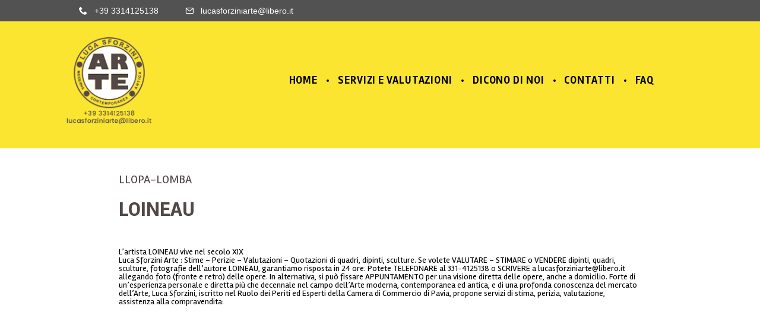

--- FILE ---
content_type: text/html; charset=UTF-8
request_url: https://www.valutazionedipintifirenze.it/artists/loineau/
body_size: 10349
content:
<script>
  (function(i,s,o,g,r,a,m){i['GoogleAnalyticsObject']=r;i[r]=i[r]||function(){
  (i[r].q=i[r].q||[]).push(arguments)},i[r].l=1*new Date();a=s.createElement(o),
  m=s.getElementsByTagName(o)[0];a.async=1;a.src=g;m.parentNode.insertBefore(a,m)
  })(window,document,'script','https://www.google-analytics.com/analytics.js','ga');

  ga('create', 'UA-271718-39', 'auto');
  ga('send', 'pageview');

</script>
<!DOCTYPE html>
<html lang="it-IT">
<head>
    <meta sidebar-type="blogSingle" name="post-id" content="624343" setting-status="general" detail="other" page-url="https://www.valutazionedipintifirenze.it/artists/loineau/" />	<meta charset="UTF-8" />
	<meta name="viewport" content="width=device-width,initial-scale=1.0,maximum-scale=1" />
    <meta name="format-detection" content="telephone=no">



	<link rel="pingback" href="https://www.valutazionedipintifirenze.it/xmlrpc.php" />

	<!-- Theme Hook -->
    <meta name='robots' content='index, follow, max-image-preview:large, max-snippet:-1, max-video-preview:-1' />

	<!-- This site is optimized with the Yoast SEO plugin v18.1 - https://yoast.com/wordpress/plugins/seo/ -->
	<title>LOINEAU - Valutazione Dipinti Firenze</title>
	<link rel="canonical" href="https://www.valutazionedipintifirenze.it/artists/loineau/" />
	<meta property="og:locale" content="it_IT" />
	<meta property="og:type" content="article" />
	<meta property="og:title" content="LOINEAU - Valutazione Dipinti Firenze" />
	<meta property="og:description" content="L&#8217;artista LOINEAU vive nel secolo XIXLuca Sforzini Arte : Stime – Perizie – Valutazioni – Quotazioni di quadri, dipinti, sculture. Se volete VALUTARE – STIMARE o VENDERE dipinti, quadri, sculture, fotografie dell&#8217;autore LOINEAU, garantiamo risposta in 24 ore. Potete TELEFONARE al 331-4125138 o SCRIVERE a lucasforziniarte@libero.it allegando foto (fronte e retro) delle opere. In alternativa, si può fissare APPUNTAMENTO per una visione diretta delle opere, anche a domicilio. Forte di un’esperienza personale e diretta più che decennale nel campo dell’Arte moderna, contemporanea ed antica, e di una profonda conoscenza delSEE DETAILS" />
	<meta property="og:url" content="https://www.valutazionedipintifirenze.it/artists/loineau/" />
	<meta property="og:site_name" content="Valutazione Dipinti Firenze" />
	<meta name="twitter:card" content="summary" />
	<script type="application/ld+json" class="yoast-schema-graph">{"@context":"https://schema.org","@graph":[{"@type":"WebSite","@id":"http://www.valutazionedipintifirenze.it/#website","url":"http://www.valutazionedipintifirenze.it/","name":"Valutazione Dipinti Firenze","description":"Luca Sforzini perizie arte firenze Toscana","potentialAction":[{"@type":"SearchAction","target":{"@type":"EntryPoint","urlTemplate":"http://www.valutazionedipintifirenze.it/?s={search_term_string}"},"query-input":"required name=search_term_string"}],"inLanguage":"it-IT"},{"@type":"WebPage","@id":"https://www.valutazionedipintifirenze.it/artists/loineau/#webpage","url":"https://www.valutazionedipintifirenze.it/artists/loineau/","name":"LOINEAU - Valutazione Dipinti Firenze","isPartOf":{"@id":"http://www.valutazionedipintifirenze.it/#website"},"datePublished":"2017-06-02T08:44:35+00:00","dateModified":"2017-06-02T08:44:35+00:00","breadcrumb":{"@id":"https://www.valutazionedipintifirenze.it/artists/loineau/#breadcrumb"},"inLanguage":"it-IT","potentialAction":[{"@type":"ReadAction","target":["https://www.valutazionedipintifirenze.it/artists/loineau/"]}]},{"@type":"BreadcrumbList","@id":"https://www.valutazionedipintifirenze.it/artists/loineau/#breadcrumb","itemListElement":[{"@type":"ListItem","position":1,"name":"Home","item":"http://www.valutazionedipintifirenze.it/"},{"@type":"ListItem","position":2,"name":"Artists","item":"http://www.valutazionedipintifirenze.it/artists/"},{"@type":"ListItem","position":3,"name":"LOINEAU"}]}]}</script>
	<!-- / Yoast SEO plugin. -->


<link rel='dns-prefetch' href='//fonts.googleapis.com' />
<link rel='dns-prefetch' href='//s.w.org' />
<link rel="alternate" type="application/rss+xml" title="Valutazione Dipinti Firenze &raquo; Feed" href="https://www.valutazionedipintifirenze.it/feed/" />
<link rel="alternate" type="application/rss+xml" title="Valutazione Dipinti Firenze &raquo; Feed dei commenti" href="https://www.valutazionedipintifirenze.it/comments/feed/" />
<script type="text/javascript">
window._wpemojiSettings = {"baseUrl":"https:\/\/s.w.org\/images\/core\/emoji\/13.1.0\/72x72\/","ext":".png","svgUrl":"https:\/\/s.w.org\/images\/core\/emoji\/13.1.0\/svg\/","svgExt":".svg","source":{"concatemoji":"https:\/\/www.valutazionedipintifirenze.it\/wp-includes\/js\/wp-emoji-release.min.js?ver=5.9.12"}};
/*! This file is auto-generated */
!function(e,a,t){var n,r,o,i=a.createElement("canvas"),p=i.getContext&&i.getContext("2d");function s(e,t){var a=String.fromCharCode;p.clearRect(0,0,i.width,i.height),p.fillText(a.apply(this,e),0,0);e=i.toDataURL();return p.clearRect(0,0,i.width,i.height),p.fillText(a.apply(this,t),0,0),e===i.toDataURL()}function c(e){var t=a.createElement("script");t.src=e,t.defer=t.type="text/javascript",a.getElementsByTagName("head")[0].appendChild(t)}for(o=Array("flag","emoji"),t.supports={everything:!0,everythingExceptFlag:!0},r=0;r<o.length;r++)t.supports[o[r]]=function(e){if(!p||!p.fillText)return!1;switch(p.textBaseline="top",p.font="600 32px Arial",e){case"flag":return s([127987,65039,8205,9895,65039],[127987,65039,8203,9895,65039])?!1:!s([55356,56826,55356,56819],[55356,56826,8203,55356,56819])&&!s([55356,57332,56128,56423,56128,56418,56128,56421,56128,56430,56128,56423,56128,56447],[55356,57332,8203,56128,56423,8203,56128,56418,8203,56128,56421,8203,56128,56430,8203,56128,56423,8203,56128,56447]);case"emoji":return!s([10084,65039,8205,55357,56613],[10084,65039,8203,55357,56613])}return!1}(o[r]),t.supports.everything=t.supports.everything&&t.supports[o[r]],"flag"!==o[r]&&(t.supports.everythingExceptFlag=t.supports.everythingExceptFlag&&t.supports[o[r]]);t.supports.everythingExceptFlag=t.supports.everythingExceptFlag&&!t.supports.flag,t.DOMReady=!1,t.readyCallback=function(){t.DOMReady=!0},t.supports.everything||(n=function(){t.readyCallback()},a.addEventListener?(a.addEventListener("DOMContentLoaded",n,!1),e.addEventListener("load",n,!1)):(e.attachEvent("onload",n),a.attachEvent("onreadystatechange",function(){"complete"===a.readyState&&t.readyCallback()})),(n=t.source||{}).concatemoji?c(n.concatemoji):n.wpemoji&&n.twemoji&&(c(n.twemoji),c(n.wpemoji)))}(window,document,window._wpemojiSettings);
</script>
<style type="text/css">
img.wp-smiley,
img.emoji {
	display: inline !important;
	border: none !important;
	box-shadow: none !important;
	height: 1em !important;
	width: 1em !important;
	margin: 0 0.07em !important;
	vertical-align: -0.1em !important;
	background: none !important;
	padding: 0 !important;
}
</style>
	<link rel='stylesheet' id='wp-block-library-css'  href='https://www.valutazionedipintifirenze.it/wp-includes/css/dist/block-library/style.min.css?ver=5.9.12' type='text/css' media='all' />
<style id='global-styles-inline-css' type='text/css'>
body{--wp--preset--color--black: #000000;--wp--preset--color--cyan-bluish-gray: #abb8c3;--wp--preset--color--white: #ffffff;--wp--preset--color--pale-pink: #f78da7;--wp--preset--color--vivid-red: #cf2e2e;--wp--preset--color--luminous-vivid-orange: #ff6900;--wp--preset--color--luminous-vivid-amber: #fcb900;--wp--preset--color--light-green-cyan: #7bdcb5;--wp--preset--color--vivid-green-cyan: #00d084;--wp--preset--color--pale-cyan-blue: #8ed1fc;--wp--preset--color--vivid-cyan-blue: #0693e3;--wp--preset--color--vivid-purple: #9b51e0;--wp--preset--gradient--vivid-cyan-blue-to-vivid-purple: linear-gradient(135deg,rgba(6,147,227,1) 0%,rgb(155,81,224) 100%);--wp--preset--gradient--light-green-cyan-to-vivid-green-cyan: linear-gradient(135deg,rgb(122,220,180) 0%,rgb(0,208,130) 100%);--wp--preset--gradient--luminous-vivid-amber-to-luminous-vivid-orange: linear-gradient(135deg,rgba(252,185,0,1) 0%,rgba(255,105,0,1) 100%);--wp--preset--gradient--luminous-vivid-orange-to-vivid-red: linear-gradient(135deg,rgba(255,105,0,1) 0%,rgb(207,46,46) 100%);--wp--preset--gradient--very-light-gray-to-cyan-bluish-gray: linear-gradient(135deg,rgb(238,238,238) 0%,rgb(169,184,195) 100%);--wp--preset--gradient--cool-to-warm-spectrum: linear-gradient(135deg,rgb(74,234,220) 0%,rgb(151,120,209) 20%,rgb(207,42,186) 40%,rgb(238,44,130) 60%,rgb(251,105,98) 80%,rgb(254,248,76) 100%);--wp--preset--gradient--blush-light-purple: linear-gradient(135deg,rgb(255,206,236) 0%,rgb(152,150,240) 100%);--wp--preset--gradient--blush-bordeaux: linear-gradient(135deg,rgb(254,205,165) 0%,rgb(254,45,45) 50%,rgb(107,0,62) 100%);--wp--preset--gradient--luminous-dusk: linear-gradient(135deg,rgb(255,203,112) 0%,rgb(199,81,192) 50%,rgb(65,88,208) 100%);--wp--preset--gradient--pale-ocean: linear-gradient(135deg,rgb(255,245,203) 0%,rgb(182,227,212) 50%,rgb(51,167,181) 100%);--wp--preset--gradient--electric-grass: linear-gradient(135deg,rgb(202,248,128) 0%,rgb(113,206,126) 100%);--wp--preset--gradient--midnight: linear-gradient(135deg,rgb(2,3,129) 0%,rgb(40,116,252) 100%);--wp--preset--duotone--dark-grayscale: url('#wp-duotone-dark-grayscale');--wp--preset--duotone--grayscale: url('#wp-duotone-grayscale');--wp--preset--duotone--purple-yellow: url('#wp-duotone-purple-yellow');--wp--preset--duotone--blue-red: url('#wp-duotone-blue-red');--wp--preset--duotone--midnight: url('#wp-duotone-midnight');--wp--preset--duotone--magenta-yellow: url('#wp-duotone-magenta-yellow');--wp--preset--duotone--purple-green: url('#wp-duotone-purple-green');--wp--preset--duotone--blue-orange: url('#wp-duotone-blue-orange');--wp--preset--font-size--small: 13px;--wp--preset--font-size--medium: 20px;--wp--preset--font-size--large: 36px;--wp--preset--font-size--x-large: 42px;}.has-black-color{color: var(--wp--preset--color--black) !important;}.has-cyan-bluish-gray-color{color: var(--wp--preset--color--cyan-bluish-gray) !important;}.has-white-color{color: var(--wp--preset--color--white) !important;}.has-pale-pink-color{color: var(--wp--preset--color--pale-pink) !important;}.has-vivid-red-color{color: var(--wp--preset--color--vivid-red) !important;}.has-luminous-vivid-orange-color{color: var(--wp--preset--color--luminous-vivid-orange) !important;}.has-luminous-vivid-amber-color{color: var(--wp--preset--color--luminous-vivid-amber) !important;}.has-light-green-cyan-color{color: var(--wp--preset--color--light-green-cyan) !important;}.has-vivid-green-cyan-color{color: var(--wp--preset--color--vivid-green-cyan) !important;}.has-pale-cyan-blue-color{color: var(--wp--preset--color--pale-cyan-blue) !important;}.has-vivid-cyan-blue-color{color: var(--wp--preset--color--vivid-cyan-blue) !important;}.has-vivid-purple-color{color: var(--wp--preset--color--vivid-purple) !important;}.has-black-background-color{background-color: var(--wp--preset--color--black) !important;}.has-cyan-bluish-gray-background-color{background-color: var(--wp--preset--color--cyan-bluish-gray) !important;}.has-white-background-color{background-color: var(--wp--preset--color--white) !important;}.has-pale-pink-background-color{background-color: var(--wp--preset--color--pale-pink) !important;}.has-vivid-red-background-color{background-color: var(--wp--preset--color--vivid-red) !important;}.has-luminous-vivid-orange-background-color{background-color: var(--wp--preset--color--luminous-vivid-orange) !important;}.has-luminous-vivid-amber-background-color{background-color: var(--wp--preset--color--luminous-vivid-amber) !important;}.has-light-green-cyan-background-color{background-color: var(--wp--preset--color--light-green-cyan) !important;}.has-vivid-green-cyan-background-color{background-color: var(--wp--preset--color--vivid-green-cyan) !important;}.has-pale-cyan-blue-background-color{background-color: var(--wp--preset--color--pale-cyan-blue) !important;}.has-vivid-cyan-blue-background-color{background-color: var(--wp--preset--color--vivid-cyan-blue) !important;}.has-vivid-purple-background-color{background-color: var(--wp--preset--color--vivid-purple) !important;}.has-black-border-color{border-color: var(--wp--preset--color--black) !important;}.has-cyan-bluish-gray-border-color{border-color: var(--wp--preset--color--cyan-bluish-gray) !important;}.has-white-border-color{border-color: var(--wp--preset--color--white) !important;}.has-pale-pink-border-color{border-color: var(--wp--preset--color--pale-pink) !important;}.has-vivid-red-border-color{border-color: var(--wp--preset--color--vivid-red) !important;}.has-luminous-vivid-orange-border-color{border-color: var(--wp--preset--color--luminous-vivid-orange) !important;}.has-luminous-vivid-amber-border-color{border-color: var(--wp--preset--color--luminous-vivid-amber) !important;}.has-light-green-cyan-border-color{border-color: var(--wp--preset--color--light-green-cyan) !important;}.has-vivid-green-cyan-border-color{border-color: var(--wp--preset--color--vivid-green-cyan) !important;}.has-pale-cyan-blue-border-color{border-color: var(--wp--preset--color--pale-cyan-blue) !important;}.has-vivid-cyan-blue-border-color{border-color: var(--wp--preset--color--vivid-cyan-blue) !important;}.has-vivid-purple-border-color{border-color: var(--wp--preset--color--vivid-purple) !important;}.has-vivid-cyan-blue-to-vivid-purple-gradient-background{background: var(--wp--preset--gradient--vivid-cyan-blue-to-vivid-purple) !important;}.has-light-green-cyan-to-vivid-green-cyan-gradient-background{background: var(--wp--preset--gradient--light-green-cyan-to-vivid-green-cyan) !important;}.has-luminous-vivid-amber-to-luminous-vivid-orange-gradient-background{background: var(--wp--preset--gradient--luminous-vivid-amber-to-luminous-vivid-orange) !important;}.has-luminous-vivid-orange-to-vivid-red-gradient-background{background: var(--wp--preset--gradient--luminous-vivid-orange-to-vivid-red) !important;}.has-very-light-gray-to-cyan-bluish-gray-gradient-background{background: var(--wp--preset--gradient--very-light-gray-to-cyan-bluish-gray) !important;}.has-cool-to-warm-spectrum-gradient-background{background: var(--wp--preset--gradient--cool-to-warm-spectrum) !important;}.has-blush-light-purple-gradient-background{background: var(--wp--preset--gradient--blush-light-purple) !important;}.has-blush-bordeaux-gradient-background{background: var(--wp--preset--gradient--blush-bordeaux) !important;}.has-luminous-dusk-gradient-background{background: var(--wp--preset--gradient--luminous-dusk) !important;}.has-pale-ocean-gradient-background{background: var(--wp--preset--gradient--pale-ocean) !important;}.has-electric-grass-gradient-background{background: var(--wp--preset--gradient--electric-grass) !important;}.has-midnight-gradient-background{background: var(--wp--preset--gradient--midnight) !important;}.has-small-font-size{font-size: var(--wp--preset--font-size--small) !important;}.has-medium-font-size{font-size: var(--wp--preset--font-size--medium) !important;}.has-large-font-size{font-size: var(--wp--preset--font-size--large) !important;}.has-x-large-font-size{font-size: var(--wp--preset--font-size--x-large) !important;}
</style>
<link rel='stylesheet' id='cptch_stylesheet-css'  href='https://www.valutazionedipintifirenze.it/wp-content/plugins/captcha/css/front_end_style.css?ver=4.4.5' type='text/css' media='all' />
<link rel='stylesheet' id='dashicons-css'  href='https://www.valutazionedipintifirenze.it/wp-includes/css/dashicons.min.css?ver=5.9.12' type='text/css' media='all' />
<link rel='stylesheet' id='cptch_desktop_style-css'  href='https://www.valutazionedipintifirenze.it/wp-content/plugins/captcha/css/desktop_style.css?ver=4.4.5' type='text/css' media='all' />
<link rel='stylesheet' id='contact-form-7-css'  href='https://www.valutazionedipintifirenze.it/wp-content/plugins/contact-form-7/includes/css/styles.css?ver=5.5.5' type='text/css' media='all' />
<link rel='stylesheet' id='wpk_p348167-css'  href='https://www.valutazionedipintifirenze.it/wp-content/plugins/wpkraken_p348167/css/main.min.css?ver=1.0.0' type='text/css' media='all' />
<link rel='stylesheet' id='style-css'  href='https://www.valutazionedipintifirenze.it/wp-content/themes/massive-dynamic/style.css?ver=3.1.1' type='text/css' media='all' />
<link rel='stylesheet' id='fonts-css'  href='//fonts.googleapis.com/css?family=Rambla%3A400%2C700&#038;ver=5.9.12' type='text/css' media='all' />
<link rel='stylesheet' id='plugin-styles-css'  href='https://www.valutazionedipintifirenze.it/wp-content/themes/massive-dynamic/assets/css/plugin.css?ver=3.1.1' type='text/css' media='all' />
<link rel='stylesheet' id='responsive-style-css'  href='https://www.valutazionedipintifirenze.it/wp-content/themes/massive-dynamic/assets/css/responsive.css?ver=3.1.1' type='text/css' media='all' />
<link rel='stylesheet' id='styles-css'  href='https://www.valutazionedipintifirenze.it/wp-content/themes/massive-dynamic/assets/css/styles-inline.php?id=single&#038;post_id=624343&#038;folder=wp-content&#038;ver=3.1.1' type='text/css' media='all' />
<link rel='stylesheet' id='px=iconfonts-style-css'  href='https://www.valutazionedipintifirenze.it/wp-content/themes/massive-dynamic/assets/css/iconfonts.css?ver=3.1.1' type='text/css' media='all' />
<link rel='stylesheet' id='flexslider-style-css'  href='https://www.valutazionedipintifirenze.it/wp-content/themes/massive-dynamic/assets/css/flexslider.css?ver=3.1.1' type='text/css' media='all' />
<link rel='stylesheet' id='flickity-style-css'  href='https://www.valutazionedipintifirenze.it/wp-content/themes/massive-dynamic/assets/css/flickity.min.css?ver=3.1.1' type='text/css' media='all' />
<link rel='stylesheet' id='bxslider-css'  href='https://www.valutazionedipintifirenze.it/wp-content/themes/massive-dynamic/bxslider/jquery.bxslider.css?ver=5.9.12' type='text/css' media='all' />
<script type='text/javascript' src='https://www.valutazionedipintifirenze.it/wp-includes/js/jquery/jquery.min.js?ver=3.6.0' id='jquery-core-js'></script>
<script type='text/javascript' src='https://www.valutazionedipintifirenze.it/wp-includes/js/jquery/jquery-migrate.min.js?ver=3.3.2' id='jquery-migrate-js'></script>
<script type='text/javascript' src='https://www.valutazionedipintifirenze.it/wp-content/themes/massive-dynamic/bxslider/jquery.bxslider.min.js?ver=5.9.12' id='bxslider-js'></script>
<script type='text/javascript' src='https://www.valutazionedipintifirenze.it/wp-content/themes/massive-dynamic/assets/js/jquery.flexslider-min.js?ver=3.1.1' id='flexslider-script-js'></script>
<script type='text/javascript' src='https://www.valutazionedipintifirenze.it/wp-content/themes/massive-dynamic/assets/js/custom-script.js?ver=5.9.12' id='custom-script-js'></script>
<link rel="https://api.w.org/" href="https://www.valutazionedipintifirenze.it/wp-json/" /><link rel="EditURI" type="application/rsd+xml" title="RSD" href="https://www.valutazionedipintifirenze.it/xmlrpc.php?rsd" />
<link rel="wlwmanifest" type="application/wlwmanifest+xml" href="https://www.valutazionedipintifirenze.it/wp-includes/wlwmanifest.xml" /> 
<meta name="generator" content="WordPress 5.9.12" />
<link rel='shortlink' href='https://www.valutazionedipintifirenze.it/?p=624343' />
<link rel="alternate" type="application/json+oembed" href="https://www.valutazionedipintifirenze.it/wp-json/oembed/1.0/embed?url=https%3A%2F%2Fwww.valutazionedipintifirenze.it%2Fartists%2Floineau%2F" />
<link rel="alternate" type="text/xml+oembed" href="https://www.valutazionedipintifirenze.it/wp-json/oembed/1.0/embed?url=https%3A%2F%2Fwww.valutazionedipintifirenze.it%2Fartists%2Floineau%2F&#038;format=xml" />
    <style type="text/css">
        #wpadminbar #wp-admin-bar-md_customizer_button a {
            background-color: #4BA25E;
            transition: all 0.3s ease-in;
        }

        #wpadminbar #wp-admin-bar-md_customizer_button {
            background-color: transparent;
        }

        #wpadminbar #wp-admin-bar-md_customizer_button a:hover {
            background-color: rgba(75, 162, 94, 0.65);
            color: white;
        }

        #wpadminbar #wp-admin-bar-md_customizer_button a:before {
            content: "\f100";
            top: 4px;
        }

        #wp-admin-bar-vc_inline-admin-bar-link {
            display: none;
        }
    </style>
<meta name="generator" content="Powered by Visual Composer - drag and drop page builder for WordPress."/>
<!--[if lte IE 9]><link rel="stylesheet" type="text/css" href="https://www.valutazionedipintifirenze.it/wp-content/plugins/js_composer/assets/css/vc_lte_ie9.min.css" media="screen"><![endif]--><!--[if IE  8]><link rel="stylesheet" type="text/css" href="https://www.valutazionedipintifirenze.it/wp-content/plugins/js_composer/assets/css/vc-ie8.min.css" media="screen"><![endif]--><link rel="icon" href="https://www.valutazionedipintifirenze.it/wp-content/uploads/2017/01/sfo.png" sizes="32x32" />
<link rel="icon" href="https://www.valutazionedipintifirenze.it/wp-content/uploads/2017/01/sfo.png" sizes="192x192" />
<link rel="apple-touch-icon" href="https://www.valutazionedipintifirenze.it/wp-content/uploads/2017/01/sfo.png" />
<meta name="msapplication-TileImage" content="https://www.valutazionedipintifirenze.it/wp-content/uploads/2017/01/sfo.png" />
<style id="sccss">/* Enter Your Custom CSS Here */
/*
Theme Name: massive-dynamic-child
Version: 1.0
Description: A child theme of Massive Dynamic
Template: massive-dynamic
*/



body, h1, h2, h3, h4, h5, h6{color:#534747!important;}
.textwidget h1, h2 {
    font-weight:bold;
  color:#534747!important;
}
.business {padding-left:10%}
/*menu*/
header .navigation .separator a {
    background-color: rgba(0,0,0,1);
}

/* per la home*/
.double-slider .double-slider-container p.double-slider-sub-title{  font-weight:bold;}
.double-slider .double-slider-container p.double-slider-description { font-size:18px; line-height:20px; font-weight:bold;}
.bx-wrapper .bx-viewport {
    -moz-box-shadow: 0 0 5px #ccc;
    -webkit-box-shadow: 0 0 5px #ccc;
    box-shadow: none;
    border: none;
    left: 0;
    background: none;
}

.home .button {border: 3px solid #524646!important}
.page-id-35 .button {border: 3px solid #524646!important}
.home .image-box-fancy-desc.image-box-fancy-desc-normal, .page-id-39 .image-box-fancy-desc.image-box-fancy-desc-normal {display: none}
.page-id-522 .image-box-fancy-desc.image-box-fancy-desc-normal, .page-id-39 .image-box-fancy-desc.image-box-fancy-desc-normal {display: none}
.page-id-668 .image-box-fancy-desc.image-box-fancy-desc-normal, .page-id-39 .image-box-fancy-desc.image-box-fancy-desc-normal {display: none}
.page-id-522 .textwidget li{list-style: none;}
.ebay .vc_wp_text {padding: 3% 25%}



/* setting post per la grandezza pagina articoli*/
div#content.content{background-color:white;}

.post-content {
    width: 75%;
    margin:0 auto;
    background-color: #fff;
    padding: 40px 40px 30px 40px;
}
.single-post-media, .post-media, .single-post-media li.images, .post-media li.images {
      margin-top: 200px;
      margin-bottom:0
}
/* fine setting post per la grandezza pagina articoli*/


/* css per accordion */
.wpb_accordion.without_border .wpb_accordion_wrapper .wpb_accordion_section .wpb_accordion_content {
    padding: 10px 10px 30px 10px;
    min-height: 0;
}

.sc-feature_image .main {display: none}

footer .footer-widgets li.menu-item { list-style: none!important;}
footer .footer-widgets li.menu-item a, footer .footer-widgets .textwidget{
	font-weight: bold;
	color: #534747
}
.input-flotted {
    display: block;
    width: 33.33%;
    float: left;
}

.widget p, .widget span, .widget a, .widget option, .textwidget {
    font-size: 18px;
    line-height: 24px;
    font-weight: normal;
    letter-spacing: 0;
}

/* form */
input.wpcf7-form-control.wpcf7-text, input.wpcf7-form-control.wpcf7-number, input.wpcf7-form-control.wpcf7-date, textarea.wpcf7-form-control.wpcf7-textarea, select.wpcf7-form-control.wpcf7-select, input.wpcf7-form-control.wpcf7-quiz {
    font-family: inherit;
    width: 96%;
    margin: 0 0 15px;
    padding: 18px 2%;
	 border: 0 none;   
    outline: 0 none;
    resize: none;
    font-size: 20px;
  	font-weight:bold;
    color: #534747!important;
    background-color: transparent;
     border-bottom: 2px solid #534747;
    -webkit-box-sizing: content-box;
    -moz-box-sizing: content-box;
    box-sizing: content-box;
}
span.wpcf7-form-control-wrap {
    position: relative;
    display: block;
    padding-right: 20px;
}





/* chiudi form */

/* portfolio setting */
.portfolio.outside .item-meta {
    text-align: left;
    padding: 25px 0 25px;
    position: relative;
}

.portfolio.outside .item-meta h3 a {
   color:#534747;
}

.portfolio .heading h3{text-align: left;}
/* fine portfolio setting */
/* colore fascia  */

.page-id-37 .content-container{background-color:white!important;}
/* fine colore fascia  */


.top.header-light {background: #fbe530!important}

.color-overlay {
   background-color: #fbe530!important;
}
.slide h4 {
	font-weight: bold;
    text-transform: uppercase;
    color: #534747!important;
    padding: 5px 0;
}
.bx-wrapper {margin: 50px 0!important}
/* pagina servizi e valutazioni */
.paragrafi-servizi li{
  font-size:18px;
  list-style-type: square;
  margin:0 70px;
  text-align: justify;

}
.paragrafi-servizi p{
  font-size:18px;
  list-style-type: square;
  margin:0 70px;
  text-align: justify;
  background-color: #fbe530;
  padding:10px;

}




.wpcf7-submit {
    padding:14px 34px; 
    border:2px solid #534747; 
    -webkit-border-radius: 5px;
    border-radius: 25px;
    font-size: 20px;
  	font-weight:bold;
    background:none; 
   text-transform: uppercase;
}

.contact-form input, .contact-form textarea {
    font-size: 20px;
   
}


.contact-form{width:90%;}
.textwidget a{ font-size: 20px;
  	font-weight:bold; color}


.shortcode-btn .button-standard{font-size:20px; font-weight:bold; color:#534747;}

/*Blog Mansonry*/
.masonry-blog .blog-date, .masonry-blog .blog-excerpt, .masonry-blog .post-like-holder {display:none}
.masonry-blog .blog-title{text-align:center}


@media (max-width: 800px){
	.double-slider .double-slider-text-container, .double-slider .double-slider-image-container{float: none; width: 100%}
}
@media (max-width: 600px){
.input-flotted {
    display: block;
    width: 100%;
    float: none;
}
}
</style><noscript><style type="text/css"> .wpb_animate_when_almost_visible { opacity: 1; }</style></noscript>	<!-- Custom CSS -->
   <script type="text/javascript">
 
    jQuery(document).ready(function(){
      jQuery('.slider-artisti').bxSlider({
        auto: true,
        autoDirection: 'next',
        slideWidth: 630,
        speed: 3000,
        moveSlides: 1,
        minSlides: 1,
        maxSlides: 6,
        slideMargin: 10,
        pager: false
      });

      jQuery('.slider-artisti-not-image').bxSlider({
        auto: true,
        autoDirection: 'prev',
        slideWidth: 630,
        speed: 3000,
        moveSlides: 1,
        minSlides: 1,
        maxSlides: 6,
        slideMargin: 10,
        pager: false
      });
    });
   </script>
</head>

<body class="artist-template-default single single-artist postid-624343 no-js wpb-js-composer js-comp-ver-4.12.1 vc_responsive" >
    <div id="pageLoadingOverlay" style="position:fixed;top:0;left:0;width:100%;height: 100%; background: #fff; opacity: 1;z-index: 10000;" class="light-loading-overlay">
        <h6 class='loading-text' style="display: none;">
            <img src='https://www.valutazionedipintifirenze.it/wp-content/themes/massive-dynamic/assets/img/logo-preloader.png'><br>
            <div class="preloader-text"></div>
        </h6>
    </div>
<div class="layout-container" id="layoutcontainer">
        <div class="color-overlay color-type"></div>
        <div class="color-overlay texture-type"></div>
        <div class="color-overlay image-type"></div>
        <div class="texture-overlay"></div>
        <div class="bg-image"></div>
    
    <div class="layout" style="width: 100%;">
                <!--End Header-->
    <!-- Start of Wrap -->
    <div class="wrap right " style="" >


    <!-- Business Bar  -->
    <div class="business content visible-desktop hidden-tablet " style="width:100%;">
        <div class=" clearfix">
            <div class="info-container">
                <span class="item address md-hidden">
                    <span class="icon icon-location"></span>
                    <span class="address-content"></span>
                </span>
                <span class="item tel">
                    <span class="icon icon-phone"></span>
                    <span class="tel-content">+39 3314125138</span>
                </span>
                <span class="item email">
                    <span class="icon icon-Mail"></span>
                    <span class="email-content">lucasforziniarte@libero.it</span>
                </span>
            </div>
            <div class="social icon">
                            </div>
        </div>
    </div>
<!-- header -->
<header style="width: 100%; height:200px;" class="top-classic header-style1 top header-light logo-dark" data-width="100">
    <div class="color-overlay"></div>
    <div class="texture-overlay"></div>
    <div class="bg-image"></div>

    <div class="content top style-dot" style="width:85%;">
        <a class="logo  item-left" style="width: 15%;" data-logoStyle="dark"><img data-home-url="https://www.valutazionedipintifirenze.it/" src="https://www.valutazionedipintifirenze.it/wp-content/uploads/2016/11/luca-sforzini-logo-teleonomail.png"/></a>
                <nav class='navigation hidden-tablet hidden-phone item-right' style='width: 79.2%;'>
                    <ul id="menu-primary-menu" class="clearfix"><li id="menu_item-13" class="menu-item menu-item-type-post_type menu-item-object-page menu-item-home"><a href="https://www.valutazionedipintifirenze.it/"><span class="menu-separator-block"></span><span class='menu-title md-text-mode'><span class="title">HOME</span></span><span class="menu-separator"></span></a></li><li class="separator" >&nbsp;<a >&nbsp;</a></li><li id="menu_item-43" class="menu-item menu-item-type-post_type menu-item-object-page"><a href="https://www.valutazionedipintifirenze.it/servizi-e-valutazioni/"><span class="menu-separator-block"></span><span class='menu-title md-text-mode'><span class="title">SERVIZI E VALUTAZIONI</span></span><span class="menu-separator"></span></a></li><li class="separator" >&nbsp;<a >&nbsp;</a></li><li id="menu_item-42" class="menu-item menu-item-type-post_type menu-item-object-page"><a href="https://www.valutazionedipintifirenze.it/dicono-di-noi/"><span class="menu-separator-block"></span><span class='menu-title md-text-mode'><span class="title">DICONO DI NOI</span></span><span class="menu-separator"></span></a></li><li class="separator" >&nbsp;<a >&nbsp;</a></li><li id="menu_item-41" class="menu-item menu-item-type-post_type menu-item-object-page"><a href="https://www.valutazionedipintifirenze.it/contatti/"><span class="menu-separator-block"></span><span class='menu-title md-text-mode'><span class="title">CONTATTI</span></span><span class="menu-separator"></span></a></li><li class="separator" >&nbsp;<a >&nbsp;</a></li><li id="menu_item-767" class="menu-item menu-item-type-post_type menu-item-object-page"><a href="https://www.valutazionedipintifirenze.it/faq/"><span class="menu-separator-block"></span><span class='menu-title md-text-mode'><span class="title">FAQ</span></span><span class="menu-separator"></span></a></li><li class="separator" >&nbsp;<a >&nbsp;</a></li>    <!--Add someting to navigation like search box-->
    </ul>                </nav>
            
        
        <a class="navigation-button hidden-desktop visible-tablet" href="#">
            <span class="icon-gathermenu"></span>
        </a>

            </div>

</header>
<nav class="navigation-mobile header-light">
    <ul id="menu-primary-menu-1" class="menu"><li id="menu-item-mobile13" class="menu-item menu-item-type-post_type menu-item-object-page menu-item-home"><a href="https://www.valutazionedipintifirenze.it/"><span class="menu-separator-block"></span><span class='menu-title md-text-mode'><span class="title">HOME</span></span><span class="menu-separator"></span></a></li><li class="separator" >&nbsp;<a >&nbsp;</a></li><li id="menu-item-mobile43" class="menu-item menu-item-type-post_type menu-item-object-page"><a href="https://www.valutazionedipintifirenze.it/servizi-e-valutazioni/"><span class="menu-separator-block"></span><span class='menu-title md-text-mode'><span class="title">SERVIZI E VALUTAZIONI</span></span><span class="menu-separator"></span></a></li><li class="separator" >&nbsp;<a >&nbsp;</a></li><li id="menu-item-mobile42" class="menu-item menu-item-type-post_type menu-item-object-page"><a href="https://www.valutazionedipintifirenze.it/dicono-di-noi/"><span class="menu-separator-block"></span><span class='menu-title md-text-mode'><span class="title">DICONO DI NOI</span></span><span class="menu-separator"></span></a></li><li class="separator" >&nbsp;<a >&nbsp;</a></li><li id="menu-item-mobile41" class="menu-item menu-item-type-post_type menu-item-object-page"><a href="https://www.valutazionedipintifirenze.it/contatti/"><span class="menu-separator-block"></span><span class='menu-title md-text-mode'><span class="title">CONTATTI</span></span><span class="menu-separator"></span></a></li><li class="separator" >&nbsp;<a >&nbsp;</a></li><li id="menu-item-mobile767" class="menu-item menu-item-type-post_type menu-item-object-page"><a href="https://www.valutazionedipintifirenze.it/faq/"><span class="menu-separator-block"></span><span class='menu-title md-text-mode'><span class="title">FAQ</span></span><span class="menu-separator"></span></a></li><li class="separator" >&nbsp;<a >&nbsp;</a></li></ul><div class="search-form">
    <form action="https://www.valutazionedipintifirenze.it/">
        <fieldset>
            <input type="text" name="s" placeholder="Search..." value="">
            <input type="submit" value="">
        </fieldset>
    </form>
</div></nav>

                <!-- Start of Main -->
                <main class="clearfix  " style="padding-top:0px; width:100%;">
                                    
        
            <!-- Start of Main content -->
            <div id="content" class="content " style="padding: 0% ;" >
                <div class="color-overlay color-type"></div>
                    	<div class="post-artist post-624343 artist type-artist status-publish hentry artist_cat-llopa-lomba">
		<div class="post-content">
						<h6 class="post-categories">
				<a href='https://www.valutazionedipintifirenze.it/artist_category/llopa-lomba/' title='LLOPA-LOMBA'>LLOPA-LOMBA</a>			</h6>

			<h1 class="post-title">
				LOINEAU			</h1>

			<p class="post-desc content-container">
				L&#8217;artista LOINEAU vive nel secolo XIX<br>Luca Sforzini Arte : Stime – Perizie – Valutazioni – Quotazioni di quadri, dipinti, sculture.  Se volete VALUTARE – STIMARE o VENDERE dipinti, quadri, sculture, fotografie dell&#8217;autore LOINEAU, garantiamo risposta in 24 ore. Potete TELEFONARE al 331-4125138 o SCRIVERE a lucasforziniarte@libero.it allegando foto (fronte e retro) delle opere. In alternativa, si può fissare APPUNTAMENTO per una visione diretta delle opere, anche a domicilio. Forte di un’esperienza personale e diretta più che decennale nel campo dell’Arte moderna, contemporanea ed antica, e di una profonda conoscenza del mercato dell’Arte, Luca Sforzini, iscritto nel Ruolo dei Periti ed Esperti della Camera di Commercio di Pavia, propone servizi di stima, perizia, valutazione, assistenza alla compravendita:			</p>

			<div class="clearfix"></div>

		</div>
	</div>
            </div>
            <!-- End of Main content -->

            
        </main>
        <!-- End of Main -->

        <footer id="footer-default-id" class="footer-default " style="width: 100% ; margin-top:41.0px; " data-width="100">
    <div class="color-overlay texture-type"></div>
    <div class="color-overlay image-type"></div>
    <div class="texture-overlay"></div>
    <div class="bg-image"></div>
            <div class="content-holder">

                    <div class="footer-widgets light" >

                                <div class="row widget-area classicStyle full content" style="width:70%; ">
                                            <div widgetid="footer-widget-1" id="widget-column-1" class="col-md-3 widget-area-column">

                           <div class="wrapContent">

                                <div id="text-2" class="widget widget_text">			<div class="textwidget"><img src="http://www.valutazionedipintimonza.it/wp-content/uploads/2016/10/personaggio-giallo.png" /></div>
		</div>                                &nbsp;

                            </div>

                        </div>

                                            <div widgetid="footer-widget-2" id="widget-column-2" class="col-md-3 widget-area-column">

                           <div class="wrapContent">

                                <div id="nav_menu-4" class="widget widget_nav_menu"><div class="menu-footer-menu-container"><ul id="menu-footer-menu" class="menu"><li id="menu-item-60" class="menu-item menu-item-type-post_type menu-item-object-page menu-item-60"><a href="https://www.valutazionedipintifirenze.it/faq/">FAQ</a></li>
<li id="menu-item-58" class="menu-item menu-item-type-post_type menu-item-object-page menu-item-58"><a href="https://www.valutazionedipintifirenze.it/dove-operiamo/">Dove operiamo</a></li>
<li id="menu-item-57" class="menu-item menu-item-type-post_type menu-item-object-page menu-item-57"><a href="https://www.valutazionedipintifirenze.it/note-legali/">Note legali</a></li>
</ul></div></div><div id="nav_menu-5" class="widget widget_nav_menu"><div class="menu-footer-social-menu-container"><ul id="menu-footer-social-menu" class="menu"><li id="menu-item-47" class="menu-item menu-item-type-custom menu-item-object-custom menu-item-47"><a href="http://#">Ebay</a></li>
<li id="menu-item-48" class="menu-item menu-item-type-custom menu-item-object-custom menu-item-48"><a href="http://#">Facebook</a></li>
</ul></div></div>                                &nbsp;

                            </div>

                        </div>

                                            <div widgetid="footer-widget-3" id="widget-column-3" class="col-md-3 widget-area-column">

                           <div class="wrapContent">

                                <div id="search-3" class="widget widget_search"><h4 class="widget-title">CERCA UN ARTISTA</h4><div class="separator"></div><div class="search-form">
    <form action="https://www.valutazionedipintifirenze.it/">
        <fieldset>
            <input type="text" name="s" placeholder="Search..." value="">
            <input type="submit" value="">
        </fieldset>
    </form>
</div></div>                                &nbsp;

                            </div>

                        </div>

                                            <div widgetid="footer-widget-4" id="widget-column-4" class="col-md-3 widget-area-column">

                           <div class="wrapContent">

                                <div id="text-3" class="widget widget_text">			<div class="textwidget">Luca Sforzini Arte<br />
P.IVA 02377750183<br />
(+39) 331-4125138<br />
lucasforziniarte@libero.it<br />
via Porro 2 - 27045 Casteggio (PV)<br />
Cod. Fisc. e n.iscr. CCIAA Pavia: SFRLCU73P14B201W</div>
		</div>                                &nbsp;

                            </div>

                        </div>

                                    </div>
            </div>
        </div>
        <hr class="footer-separator">
    <div id="footer-bottom">
        <div class="centered content" style="width:70%; ">
            <div class="logo"><img src="https://www.valutazionedipintifirenze.it/wp-content/themes/massive-dynamic/assets/img/logo-light.png" /></div><div class="copyright "><p>Copyright - Luca Sforzini Arte</p></div><div class="social-icons md-hidden footer-spacer"></div>        </div>
    </div>
    </footer>


    </div>
    <!-- End of Wrap -->

    <div class="clearfix"></div>
<!--end of layout element-->
</div>
<!-- end of layout container -->
</div>

<!-- Go to top button -->
	<div class="go-to-top dark"></div>
	<!-- Theme Hook -->
	<link rel='stylesheet' id='bootstrap-style-css'  href='https://www.valutazionedipintifirenze.it/wp-content/themes/massive-dynamic/assets/css/bootstrap.css?ver=3.1.1' type='text/css' media='all' />
<script type='text/javascript' id='md_like_post-js-extra'>
/* <![CDATA[ */
var ajax_var = {"url":"https:\/\/www.valutazionedipintifirenze.it\/wp-admin\/admin-ajax.php","nonce":"4c28c86a0b"};
/* ]]> */
</script>
<script type='text/javascript' src='https://www.valutazionedipintifirenze.it/wp-content/themes/massive-dynamic/lib/assets/script/post-like.min.js?ver=1.0' id='md_like_post-js'></script>
<script type='text/javascript' id='unique_setting-js-extra'>
/* <![CDATA[ */
var ajax_var = {"url":"https:\/\/www.valutazionedipintifirenze.it\/wp-admin\/admin-ajax.php","nonce":"4c28c86a0b","uniqueSettings":"[\"site_width\",\"site_top\",\"site_bg\",\"site_bg_type\",\"site_bg_color_type\",\"site_bg_solid_color\",\"site_bg_gradient_orientation\",\"site_bg_gradient_color1\",\"site_bg_gradient_color2\",\"site_bg_image_image\",\"site_bg_image_repeat\",\"site_bg_image_attach\",\"site_bg_image_position\",\"site_bg_image_size\",\"site_bg_image_opacity\",\"site_bg_image_overlay\",\"site_bg_image_overlay_type\",\"site_bg_image_solid_overlay\",\"site_bg_overlay_gradient_orientation\",\"site_bg_overlay_gradient_color1\",\"site_bg_overlay_gradient_color2\",\"site_bg_texture\",\"site_bg_texture_opacity\",\"site_bg_texture_overlay\",\"site_bg_texture_solid_overlay\",\"header_position\",\"header_top_position\",\"header_theme\",\"header_side_theme\",\"logotop_logoSpace\",\"classic_style\",\"block_style\",\"gather_style\",\"header_side_align\",\"header_side_footer\",\"header_styles\",\"show_up_after\",\"show_up_style\",\"header_top_width\",\"header-top-height\",\"header-side-width\",\"header-content\",\"menu_item_style\",\"header_items_order\",\"nav_color\",\"nav_hover_color\",\"header_bg_color_type\",\"header_bg_solid_color\",\"header_bg_gradient_orientation\",\"header_bg_gradient_color1\",\"header_bg_gradient_color2\",\"logo_style\",\"header_border_enable\",\"nav_color_second\",\"nav_hover_color_second\",\"header_bg_color_type_second\",\"header_bg_solid_color_second\",\"header_bg_gradient_second_orientation\",\"header_bg_gradient_second_color1\",\"header_bg_gradient_second_color2\",\"logo_style_second\",\"popup_menu\",\"popup_menu_color\",\"overlay_bg\",\"header_side_image_image\",\"header_side_image_repeat\",\"header_side_image_position\",\"header_side_image_size\",\"dropdown_bg_solid_color\",\"dropdown_heading_solid_color\",\"dropdown_fg_solid_color\",\"dropdown_fg_hover_color\",\"businessBar_enable\",\"businessBar_style\",\"businessBar_social\",\"businessBar_content_color\",\"businessBar_bg_color\",\"businessBar_address\",\"businessBar_tel\",\"businessBar_email\",\"nav_name\",\"nav_size\",\"nav_weight\",\"nav_letterSpace\",\"nav_style\",\"main-width\",\"mainC-width\",\"main-top\",\"mainC-padding\",\"main_bg\",\"main_bg_color_type\",\"main_bg_solid_color\",\"main_bg_gradient_orientation\",\"main_bg_gradient_color1\",\"main_bg_gradient_color2\",\"footer_widgets_styles\",\"footer_widget_area_height\",\"footer_bottom_area_height\",\"footer-width\",\"footerC-width\",\"footer-marginT\",\"footer-marginB\",\"footer_widgets_order\",\"footer_widget_area_columns_status\",\"footer_widget_area_columns\",\"footer_bottom_items_layout\",\"footer_copyright_text\",\"footer_switcher\",\"footer_logo\",\"footer_copyright\",\"footer_social\",\"footer_logo_skin\",\"footer_logo_opacity\",\"footer_widget_area_skin\",\"footer_parallax\",\"footer_widget_area_bg_color_rgba\",\"copyright_separator\",\"copyright_color\",\"footer_bottom_area_bg_color_rgba\",\"footer_bg\",\"footer_bg_type\",\"footer_bg_image_image\",\"footer_bg_image_repeat\",\"footer_bg_image_attach\",\"footer_bg_image_position\",\"footer_bg_image_size\",\"footer_bg_image_opacity\",\"footer_bg_image_overlay\",\"footer_bg_image_overlay_type\",\"footer_bg_image_solid_overlay\",\"footer_bg_overlay_gradient_orientation\",\"footer_bg_overlay_gradient_color1\",\"footer_bg_overlay_gradient_color2\",\"footer_bg_texture\",\"footer_bg_texture_opacity\",\"footer_bg_texture_overlay\",\"footer_bg_texture_solid_overlay\",\"go_to_top_status\",\"footer_section_gototop_skin\",\"go_to_top_show\",\"sidebar-switch\",\"sidebar-position\",\"sidebar-width\",\"sidebar-skin\",\"sidebar-style\",\"sidebar-align\",\"sidebar-shadow-color\",\"page_sidebar_bg\",\"page_sidebar_bg_type\",\"page_sidebar_bg_color_type\",\"page_sidebar_bg_solid_color\",\"page_sidebar_bg_gradient_orientation\",\"page_sidebar_bg_gradient_color1\",\"page_sidebar_bg_gradient_color2\",\"page_sidebar_bg_image_image\",\"page_sidebar_bg_image_repeat\",\"page_sidebar_bg_image_attach\",\"page_sidebar_bg_image_position\",\"page_sidebar_bg_image_size\",\"page_sidebar_bg_image_opacity\",\"page_sidebar_bg_image_overlay\",\"page_sidebar_bg_image_overlay_type\",\"page_sidebar_bg_image_solid_overlay\",\"page_sidebar_bg_overlay_gradient_orientation\",\"page_sidebar_bg_overlay_gradient_color1\",\"page_sidebar_bg_overlay_gradient_color2\",\"page_sidebar_bg_texture\",\"page_sidebar_bg_texture_opacity\",\"page_sidebar_bg_texture_overlay\",\"page_sidebar_bg_texture_solid_overlay\",\"sidebar-switch-single\",\"sidebar-position-single\",\"sidebar-width-single\",\"sidebar-skin-single\",\"sidebar-style-single\",\"sidebar-align-single\",\"sidebar-shadow-color-single\",\"single_sidebar_bg\",\"single_sidebar_bg_type\",\"single_sidebar_bg_color_type\",\"single_sidebar_bg_solid_color\",\"single_sidebar_bg_gradient_orientation\",\"single_sidebar_bg_gradient_color1\",\"single_sidebar_bg_gradient_color2\",\"single_sidebar_bg_image_image\",\"single_sidebar_bg_image_repeat\",\"single_sidebar_bg_image_attach\",\"single_sidebar_bg_image_position\",\"single_sidebar_bg_image_size\",\"single_sidebar_bg_image_opacity\",\"single_sidebar_bg_image_overlay\",\"single_sidebar_bg_image_overlay_type\",\"single_sidebar_bg_image_solid_overlay\",\"single_sidebar_bg_overlay_gradient_orientation\",\"single_sidebar_bg_overlay_gradient_color1\",\"single_sidebar_bg_overlay_gradient_color2\",\"single_sidebar_bg_texture\",\"single_sidebar_bg_texture_opacity\",\"single_sidebar_bg_texture_overlay\",\"single_sidebar_bg_texture_solid_overlay\"]"};
/* ]]> */
</script>
<script type='text/javascript' src='https://www.valutazionedipintifirenze.it/wp-content/themes/massive-dynamic/lib/assets/script/unique-setting.js?ver=1.0' id='unique_setting-js'></script>
<script type='text/javascript' src='https://www.valutazionedipintifirenze.it/wp-includes/js/dist/vendor/regenerator-runtime.min.js?ver=0.13.9' id='regenerator-runtime-js'></script>
<script type='text/javascript' src='https://www.valutazionedipintifirenze.it/wp-includes/js/dist/vendor/wp-polyfill.min.js?ver=3.15.0' id='wp-polyfill-js'></script>
<script type='text/javascript' id='contact-form-7-js-extra'>
/* <![CDATA[ */
var wpcf7 = {"api":{"root":"https:\/\/www.valutazionedipintifirenze.it\/wp-json\/","namespace":"contact-form-7\/v1"}};
/* ]]> */
</script>
<script type='text/javascript' src='https://www.valutazionedipintifirenze.it/wp-content/plugins/contact-form-7/includes/js/index.js?ver=5.5.5' id='contact-form-7-js'></script>
<script type='text/javascript' src='https://www.valutazionedipintifirenze.it/wp-content/themes/massive-dynamic/assets/js/jquery-ui.min.js?ver=3.1.1' id='jquery-ui-script-js'></script>
<script type='text/javascript' src='https://www.valutazionedipintifirenze.it/wp-content/themes/massive-dynamic/assets/js/plugins.js?ver=3.1.1' id='plugin-js-js'></script>
<script type='text/javascript' src='https://www.valutazionedipintifirenze.it/wp-content/themes/massive-dynamic/lib/assets/script/jquery.nicescroll.min.js?ver=3.1.1' id='niceScroll-js'></script>
<script type='text/javascript' id='main-custom-js-js-extra'>
/* <![CDATA[ */
var themeOptionValues = {"site_bg_image_attach":"fixed","headerBgColorType":"solid","navColor":"rgb(0,0,0)","navHoverColor":"rgb(255,255,255)","navColorSecond":"rgb(255,255,255)","navHoverColorSecond":"rgb(255, 196, 0)","headerBgGradientColor1":"rgba(255,255,255,1)","headerBgGradientColor2":"rgba(255,255,255,.5)","headerBgGradientOrientation":"vertical","headerBgColorTypeSecond":"solid","headerBgGradientSecondColor1":"rgba(255,255,255,1)","headerBgGradientSecondColor2":"rgba(255,255,255,.5)","headerBgGradientSecondOrientation":"vertical","headerBgSolidColorSecond":"rgba(0, 0, 0, 0.62)","headerBgSolidColor":"rgb(251,229,48)","businessBarEnable":"1","sidebar_style":"none","page_sidebar_bg_image_position":"center-top","sidebar_style_shop":"none","shop_sidebar_bg_image_position":"center-top","sidebar_style_single":"none","single_sidebar_bg_image_position":"center-top","sidebar_style_blog":"none","blog_sidebar_bg_image_position":"center-top","showUpAfter":"800","showUpStyle":"fade_in","siteTop":"0","footerWidgetAreaSkin":"light","headerTopWidth":"100","layoutWidth":"100","lightLogo":"https:\/\/www.valutazionedipintifirenze.it\/wp-content\/themes\/massive-dynamic\/assets\/img\/logo-light.png","darkLogo":"http:\/\/www.valutazionedipintimonza.it\/wp-content\/uploads\/2016\/11\/luca-sforzini-logo-teleonomail.png","logoStyle":"dark","logoStyleSecond":"light","activeNotificationTab":"posts","goToTopShow":"500","loadingType":"light","leaveMsg":"You are about to leave this page and you haven't saved changes yet, would you like to save changes before leaving?","unsaved":"Unsaved Changes!","save_leave":"Save & Leave","mailchimpNotInstalled":"MailChimp for Wordpress is not installed.","search":"Search...","loadingText":""};
/* ]]> */
</script>
<script type='text/javascript' src='https://www.valutazionedipintifirenze.it/wp-content/themes/massive-dynamic/assets/js/custom.js?ver=3.1.1' id='main-custom-js-js'></script>

<!--
    <script defer src="/assets/js/jsinline.php" ></script>
-->
</body>
</html>


--- FILE ---
content_type: text/css;charset=UTF-8
request_url: https://www.valutazionedipintifirenze.it/wp-content/themes/massive-dynamic/assets/css/styles-inline.php?id=single&post_id=624343&folder=wp-content&ver=3.1.1
body_size: 3420
content:
/*====================================================
                    Heading
======================================================*/
h1 {
    color: rgb(83,71,71);
    font-family: Rambla;
    font-weight: 400;
    font-style: normal;
    font-size: 70px;
    line-height: 75px;
    letter-spacing: 0px;
}

h2 {
    color: rgb(83,71,71);
    font-family: Rambla;
    font-weight: 400;
    font-style: normal;
    font-size: 60px;
    line-height: 65px;
    letter-spacing: 0px;
}

h3,
h3.wpb_accordion_header,
h3.wpb_toggle_header{
    color: rgb(83,71,71);
    font-family: Rambla;
    font-weight: 400;
    font-style: normal;
    font-size: 50px;
    line-height: 55px;
    letter-spacing: 0px;
}

h4 {
    color: rgb(83,71,71);
    font-family: Rambla;
    font-weight: 400;
    font-style: normal;
    font-size: 40px;
    line-height: 45px;
    letter-spacing: 0px;
}

h5 {
    color: rgb(83,71,71);
    font-family: Rambla;
    font-weight: 400;
    font-style: normal;
    font-size: 30px;
    line-height: 35px;
    letter-spacing: 0px;
}

h6 {
    color: rgb(83,71,71);
    font-family: Rambla;
    font-weight: 400;
    font-style: normal;
    font-size: 20px;
    line-height: 25px;
    letter-spacing: 0px;
}

p {
    color: rgb(0,0,0);
    font-family: Rambla;
    font-weight: 400;
    font-style: normal;
    font-size: 14px;
    line-height: 14px;
    letter-spacing: 0px;
}


a{
color: rgb(0,0,0);
font-family: Rambla;
font-weight: 400;
font-style: normal;
font-size: 14px;
line-height: 14px;
letter-spacing: 0px;
}
/*====================================================
                    Layout
======================================================*/
.layout{
    padding-top: 0px;
    padding-bottom: 0px;;
}

main{
    padding-top: 0px;
}


/*====================================================
                    Header
======================================================*/


    header .content ul.icons-pack li.icon ,
    header.top-block .style-style2 .icons-pack .icon.notification-item{display:none;}



/*================= General Styles ================ */
            header {
                top: 36px;
            }
        
    header:not(.top-block) .top nav > ul > li .menu-title .icon ,
    header.side-classic .side nav > ul > li > a .menu-title .icon,
    header.side-classic.standard-mode .style-center nav > ul > li > a .menu-title .icon,
    .gather-overlay .navigation li a span.icon,
    header.top-block.header-style1 .navigation > ul > li > a span.icon,
    header:not(.top-block) .top nav > ul > li .hover-effect .icon {display:none;}

    header:not(.top-block) .top nav > ul > li .menu-title .title,
    header.side-classic .side nav > ul > li > a .menu-title .title,
    header:not(.top-block) .top nav > ul > li .hover-effect .title {display:inline-block;}


.activeMenu{
    color: rgb(255,255,255) !important;
}

header a,
header .navigation a,
header .navigation,
.gather-overlay .menu a,
header.side-classic div.footer .footer-content .copyright p{
    color: rgb(0,0,0);
    font-family: Rambla;
    font-weight: 700;
    font-style: normal;
    font-size: 18px;
    letter-spacing: 0.90px;
    line-height : 1.5em;
}

header .icons-pack a{
    color:rgb(0,0,0);
}

header .navigation .separator a {
    background-color:rgba(0,0,0,0.5);;
}

/* Menu icons pack color */
header .icons-pack .elem-container .title-content{
    color: rgb(0,0,0);
}

.top-classic .navigation .menu-separator,
.top-logotop .navigation .menu-separator{
    background-color: rgb(255,255,255);
}
.top-classic:not(.header-clone) .style-wireframe .navigation .menu-separator{
    background-color: rgb(0,0,0);
}
header.top-block .icons-pack li .elem-container,
header .top .icons-pack .icon span,
header.top-block .icons-pack li .title-content .icon,
header.top-modern .icons-pack li .title-content .icon,
header .icons-pack a{
    font-size: 18px;
}

.gather-btn .icon-gathermenu ,.gather-btn .icon-hamburger-menu{
    font-size: 21px;
}

header .icons-pack .shopcart-item .number{
    color: rgb(0,0,0);
    background-color: rgb(255,255,255);
}

header .icons-pack a.shopcart .icon-shopcart2,header .icons-pack a.shopcart .icon-shopping-cart{
    font-size: 21px;
}

    <!--.business{display:block}-->

/*================= Header Top - Classic ================ */

    header.top-classic:not(.header-clone) .content:not(.style-wireframe) nav > ul > li:hover > a .menu-title  span,
    header.top-classic:not(.header-clone) .content:not(.style-wireframe) nav > ul > li:hover > a .menu-title:after{
        color: rgb(255,255,255);
    }
    .top-classic .style-wireframe .navigation  > ul > li:hover .menu-separator{
        background-color: rgb(255,255,255);
    }

    header.top-classic .icons-pack .icon:hover {
        color: rgb(255,255,255);
    }


/*================= Header Top - Block ================ */

/*================= Header Top - Gather ================ */


/*================= Header Top - LogoTop ================ */



/*================= Header Top - Modern ================ */
    header.top-modern .btn-1b:after {
        background: rgb(0,0,0);
    }

    header.top-modern .btn-1b:active{
        background: rgb(0,0,0);
    }


    /* AB start */
    
       /* header.top-modern nav > ul> li,
        header.top-modern .icons-pack li,
        header.top-modern .first-part{
            border-left: 1px solid ;
        }*/

    
        header.top-modern nav > ul> li,
        header.top-modern .icons-pack li,
        header.top-modern .first-part{
            border-right: 1px solid rgba(0,0,0,0.3);;
        }

        /* AB end */

    header.top-modern .business{
        border-bottom: 1px solid rgba(0,0,0,0.3);;
    }

    header.top-modern .business,
    header.top-modern .business a{
        color: rgb(0,0,0);
    }



/*================= Header Side - Classic ================ */

/* Header Side Background Image */

/* Side menu color */
header.side-classic nav > ul > li:hover > a,
header.side-classic.standard-mode .icons-holder ul.icons-pack li:hover a,
header.side-classic.standard-mode .footer-socials li:hover a,
header.side-classic nav > ul > li.has-dropdown:not(.megamenu):hover > a,
header.side-classic nav > ul > li:hover > a > .menu-title span,
header.side-classic .footer-socials li a .hover,
header.side-classic .icons-pack li a .hover,
header.side-modern .icons-pack li a span.hover,
header.side-modern .nav-modern-button span.hover,
header.side-modern .footer-socials span.hover,
header.side-classic nav > ul > li.has-dropdown:not(.megamenu) .dropdown a:hover .menu-title span,
header.side-classic nav > ul > li > ul li.has-dropdown:not(.megamenu):hover > a .menu-title span{
    color: rgb(255,255,255);
    border-color: rgb(255,255,255);
}

header.side-classic div.footer ul li.info .footer-content span,
header.side-classic .icons-pack li.search .search-form input{
    color: rgb(0,0,0);
}

header.side-classic div.footer ul,
header.side-classic div.footer ul li,
header.side-classic .icons-holder{
    border-color: rgb(0,0,0);
}

header.side-classic .icons-holder li hr{
    background-color: rgb(0,0,0);
}
header .side .footer .copyright p{
    color: rgb(0,0,0);
}
/*================= Header Side - Modrn ================ */

/* Header Overlay*/
header .color-overlay,
header.side-modern .footer .info .footer-content .copyright,
header.side-modern .footer .info .footer-content .footer-socials,
header.side-modern .search-form input[type="text"]{
    background-color: rgb(251,229,48);
}

header:not(.header-clone) > .color-overlay {
        
    
    
}

/*================= DropDown Styles ================ */
header nav.navigation li.megamenu > .dropdown,
header nav.navigation li.has-dropdown > .dropdown{
    display : table;
    position: absolute;
    top: 200px;
}

header nav.navigation li.megamenu > .dropdown > .megamenu-dropdown-overlay,
.gather-overlay  nav li.megamenu > .dropdown > .megamenu-dropdown-overlay,
header nav > ul > li.has-dropdown:not(.megamenu)  ul .megamenu-dropdown-overlay{
    background-color:rgba(255,255,255,.8);

}

header nav.navigation > ul > li.megamenu > ul > li > a{
    color:rgb(200,200,200);
}
header[class *= "top-"]:not(.right) nav.navigation li.megamenu > ul.dropdown:not(.side-line),
header[class *= "top-"]:not(.right) nav.navigation > ul > li.has-dropdown > ul.dropdown:not(.side-line){
    border-top:3px solid rgba(63,63,63,1);
}
header.top nav.navigation > ul > li.has-dropdown:not(.megamenu) .dropdown.side-line,
header.top nav.navigation li.megamenu > .dropdown.side-line,
.gather-overlay nav.navigation > ul > li.has-dropdown:not(.megamenu) .dropdown.side-line,
.gather-overlay nav.navigation li.megamenu > .dropdown.side-line{
    border-left: 3px solid rgba(63,63,63,1);
}

header.top nav.navigation > ul > li.has-dropdown:not(.megamenu) .dropdown.side-line li:after,
.gather-overlay nav.navigation > ul > li.has-dropdown:not(.megamenu) .dropdown.side-line li:after{
    background-color:rgba(0,0,0,0.3);}

header[class *= "top-"]:not(.right) nav.navigation li.megamenu > .dropdown,
header[class *= "top-"]:not(.right) nav.navigation li.has-dropdown > .dropdown{
    left: 0;
}


header[class *= "top-"] nav .dropdown a,
header[class *= "side-"] nav .dropdown a,
.gather-overlay nav .dropdown a{
    font-size: 17px;
}

.gather-overlay nav.navigation li.megamenu > .dropdown,
.gather-overlay nav.navigation li.has-dropdown > .dropdown{
    background-color:rgba(255,255,255,.8);
    display : table;
    left: 0;
    position: absolute;
    top: 150%;
}

header.left nav.navigation > ul > li.has-dropdown > .dropdown .megamenu-dropdown-overlay,
header.side-modern .side.style-style2 nav  > ul > li .megamenu-dropdown-overlay,
header.side-modern .side.style-style1 nav > ul .megamenu-dropdown-overlay,
header.side-modern .style-style1.side nav  ul  li{
    background-color:rgba(255,255,255,.8);
}

header.side-modern .style-style1.side nav  ul  li,
header.side-modern .style-style1.side nav.navigation > ul > li.has-dropdown .dropdown{
    border-color:rgba(0,0,0,0.3);;
    color:rgb(0,0,0);
}

header nav.navigation .dropdown a,
header.side-modern nav.navigation a,
.gather-overlay nav.navigation .dropdown a{
    color:rgb(0,0,0);
    position: relative !important;
    width: auto !important;
}

/* dropDown Hover */

header .top nav > ul > li > ul li:hover > a .menu-title span,
header .top nav > ul > li .dropdown a:hover .menu-title span,
.gather-overlay nav > ul > li > ul li:hover > a .menu-title span,
.gather-overlay nav > ul > li .dropdown a:hover .menu-title span,
header.side-classic nav > ul > li > ul li:hover > a .menu-title span,
header.side-classic nav > ul > li .dropdown a:hover .menu-title span,
header.side-modern .side.style-style2 nav.navigation ul li a:hover{
    color: rgba(63,63,63,1);
    border-color: rgba(63,63,63,1);
}

header.side-modern .side.style-style1 nav.navigation ul li:hover{
    background-color: rgba(63,63,63,1);
}
/*====================================================
                Body
======================================================*/
        /*** Body Overlay ***/
                            .layout-container > .color-overlay.image-type,
            .layout-container > .bg-image
            { display:none; }
                            .layout-container > .color-overlay.texture-type,
            .layout-container > .texture-overlay
            { display:none; }
                        .layout-container > .color-overlay.color-type {
         background-color: rgb(251,229,48);
                }
                /* Body Background Image */
                    .layout-container > .bg-image {
            background-repeat: no-repeat;
                        background-attachment:fixed;
                        background-position: center top;
            background-size: cover;
            opacity: 1;
            }
        
        /* Body Texture Overlay */
        .layout-container > .texture-overlay {
        opacity: 0.5;
        background-image: url(https://www.valutazionedipintifirenze.it/wp-content/themes/massive-dynamic/lib/customizer/assets/images/texture/1.png);
        }

        
            footer > .color-overlay,footer > .texture-overlay,footer > .bg-image {
            display:none;
        }
            /*** Body Overlay ***/
                    footer > .color-overlay.color-type {
            display:none;
            }
                                    footer > .color-overlay.texture-type,
            footer > .texture-overlay
            { display:none; }
                        /* Body Background Image */
                    footer > .bg-image {
            background-repeat: no-repeat;
                        background-attachment: fixed;
                        background-position: center top;
            background-size: cover;
            opacity: 1;
            }
        
        /* Body Texture Overlay */
        footer > .texture-overlay {
        opacity: 0.5;
        background-image: url(https://www.valutazionedipintifirenze.it/wp-content/themes/massive-dynamic/lib/customizer/assets/images/texture/1.png);
        }

        
    
/*====================================================
                    Main
======================================================*/

/* Main Overlay*/
main .content .color-overlay.color-type { display:none }
/*** SITE Content Overlay ***/
main .content .color-overlay.color-type {
    background-color: #FFF;
}
main .content {
    padding: 0px;
}

    main #content {
        margin-left: auto;
        margin-right: auto;
    }

/*Run in header side classic */



/* Run in header side modern */


/*====================================================
                        Footer
======================================================*/
#footer-bottom .social-icons span a,
#footer-bottom .go-to-top a,
#footer-bottom p{
    color: rgb(40,40,40);
}

footer.footer-default .footer-widgets {
    background-color: rgb(251,229,48);
    overflow: hidden;
}

footer .widget-area {
   height: 200px;
}

footer hr.footer-separator{
    height:0px;
    background-color:rgba(255,255,255,.1)}

footer.footer-default .widget-area.classicStyle.border.boxed div[class*="col-"]{
    height: 80px;
}

footer.footer-default .widget-area.classicStyle.border.full div[class*="col-"]{
    height : 200px;
    padding : 45px 30px;
}

footer.footer-default #footer-bottom{
    background-color: rgb(251,229,48);
    overflow: hidden;
}
#footer-bottom{
    height: 72px;
}

/*Footer Switcher*/

    #footer-bottom .social-icons > span:not(.go-to-top){display:inline-flex;}

    #footer-bottom .copyright{display:block;}

    #footer-bottom .logo{opacity:1;}

    #footer-bottom .logo{display:none;}

    #footer-bottom {display:block;}

/*====================================================
                    Sidebar
======================================================*/

/* Sidebar BACKGROUND */
        /*** Body Overlay ***/
                            .sidebar.box .widget > .color-overlay.image-type,
            .sidebar.box .widget > .bg-image
            { display:none; }
                            .sidebar.box .widget > .color-overlay.texture-type,
            .sidebar.box .widget > .texture-overlay
            { display:none; }
                        .sidebar.box .widget > .color-overlay.color-type {
         background-color: #FFF;
                }
                /* Body Background Image */
                    .sidebar.box .widget > .bg-image {
            background-repeat: no-repeat;
                        background-attachment: fixed;
                        background-position: center top;
            background-size: cover;
            opacity: 1;
            }
        
        /* Body Texture Overlay */
        .sidebar.box .widget > .texture-overlay {
        opacity: 0.5;
        background-image: url(https://www.valutazionedipintifirenze.it/wp-content/themes/massive-dynamic/lib/customizer/assets/images/texture/1.png);
        }

        
            /*** Body Overlay ***/
                            .sidebar > .color-overlay.image-type,
            .sidebar > .bg-image
            { display:none; }
                            .sidebar > .color-overlay.texture-type,
            .sidebar > .texture-overlay
            { display:none; }
                        .sidebar > .color-overlay.color-type {
         background-color: #FFF;
                }
                /* Body Background Image */
                    .sidebar > .bg-image {
            background-repeat: no-repeat;
                        background-attachment: fixed;
                        background-position: center top;
            background-size: cover;
            opacity: 1;
            }
        
        /* Body Texture Overlay */
        .sidebar > .texture-overlay {
        opacity: 0.5;
        background-image: url(https://www.valutazionedipintifirenze.it/wp-content/themes/massive-dynamic/lib/customizer/assets/images/texture/1.png);
        }

        
    .sidebar.box .widget .color-overlay,
.sidebar.box .widget .texture-overlay,
.sidebar.box .widget .bg-image{
    display:none;
}

/*=================Widget Contact Info================ */

.dark-sidebar .widget-contact-info-content,
.dark .widget-contact-info-content{
    background:url(https://www.valutazionedipintifirenze.it/wp-content/themes/massive-dynamic/assets/img/map-dark.png)no-repeat 10px 15px;
}
.light-sidebar .widget-contact-info-content,
.light .widget-contact-info-content{
    background:url(https://www.valutazionedipintifirenze.it/wp-content/themes/massive-dynamic/assets/img/map-light.png)no-repeat 10px 15px;
}

/*====================================================
                    Bussiness Bar
======================================================*/

/* Business Bar */

    
    .business {
        background: rgb(82,82,82);
        top: 0px;
        height: 36px;
    }

    .business, .business a {
        color: rgba(255,255,255,1);
    }

    header {
        margin-top: 0
    }


/*====================================================
                ShortCodes
======================================================*/


/*================= Row ================ */

.box_size{
    width: 75%}

.box_size_container{
    width: 75%}

/*==================================================
                        widget
====================================================*/
.widget a,
.widget p,
.widget span:not(.icon-caret-right)/*:not(.star-rating span)*/{
    font-family: Rambla;
}

/*=====================================================
                blog
=======================================================*/
.loop-post-content .post-title:hover{
    color: rgba(83,71,71,0.8);;
}
/*=====================================================
                woocommerce
======================================================*
.woocommerce ul.product_list_widget li span:not(.star-rating span){
    font-family: Rambla;
}

/*====================================================
                    Notification Center
======================================================*/
.notification-center .post .date .day.accent-color,
    #notification-tabs p.total,
    #notification-tabs p.total .amount,
    #notification-tabs .cart_list li .quantity,
    #notification-tabs .cart_list li .quantity  .amount{
    color : rgb(181,169,114);
}

.notification-center span,
.notification-center a,
.notification-center p,
#notification-tabs #result-container .search-title,
#notification-tabs #result-container .more-result,
#notification-tabs #result-container .item .title,
#notification-tabs #search-input,
#notification-tabs .cart_list li.empty,
.notification-collapse{
    font-family : Rambla;
}


    .notification-center .pager .shop,
     .notification-center #notification-tabs .pager .shop.selected{
         display :none;
    }

    .notification-center .tabs-container .shop-tab{
        opacity : 0;
    }

.portfolio .accent-color,
.portfolio .accent-color.more-project,
.portfolio-carousel .accent-color.like:hover,
.portfolio-carousel .buttons .sharing:hover{
    color :rgb(204,162,107)
}

.portfolio-split .accent-color.like:hover,
.portfolio-full .accent-color.like:hover{
    background-color :rgb(204,162,107);
    border-color :rgb(204,162,107);
    color:#fff;
}

.portfolio .accent-color.more-project:after{
    background-color :rgb(204,162,107)}

.portfolio .accent-color.more-project:hover{
    color :rgba(204,162,107,0.6);}

.portfolio .category span {
    color :rgba(83,71,71,0.7);}

.portfolio .buttons .sharing,
.portfolio-carousel .buttons .like{
    border-color: rgb(0,0,0);
    color: rgb(0,0,0);
}

.portfolio-split .buttons .sharing:hover,
.portfolio-full .buttons .sharing:hover{
    background-color: rgb(0,0,0);
    color: #fff;
}


/*====================================================
Pixflow Slider
======================================================*/

.md-pixflow-slider .btn-container .shortcode-btn a.button{
   font-family: Rambla;
}





/*====================================================
    after removing h1 from shortcodes
======================================================*/
.md-statistic .timer-holder .timer,
.md-counter:not(.md-countbox):not(.md-counter-card)  .timer,
.img-box-fancy .image-box-fancy-title{
    font-family:  Rambla;
    letter-spacing: 0px;
}

.process-panel-main-container .sub-title{
    font-family: Rambla;
    font-weight: 400;
    font-style: normal;
    letter-spacing: 0px;
}

.error404 .item-setting,
body:not(.compose-mode) .item-setting{display: none;}


--- FILE ---
content_type: text/plain
request_url: https://www.google-analytics.com/j/collect?v=1&_v=j102&a=2087387663&t=pageview&_s=1&dl=https%3A%2F%2Fwww.valutazionedipintifirenze.it%2Fartists%2Floineau%2F&ul=en-us%40posix&dt=LOINEAU%20-%20Valutazione%20Dipinti%20Firenze&sr=1280x720&vp=1280x720&_u=IEBAAEABAAAAACAAI~&jid=1423394112&gjid=1295386314&cid=2021400722.1769307507&tid=UA-271718-39&_gid=201830112.1769307507&_r=1&_slc=1&z=1567177304
body_size: -455
content:
2,cG-06CJTBY5DV